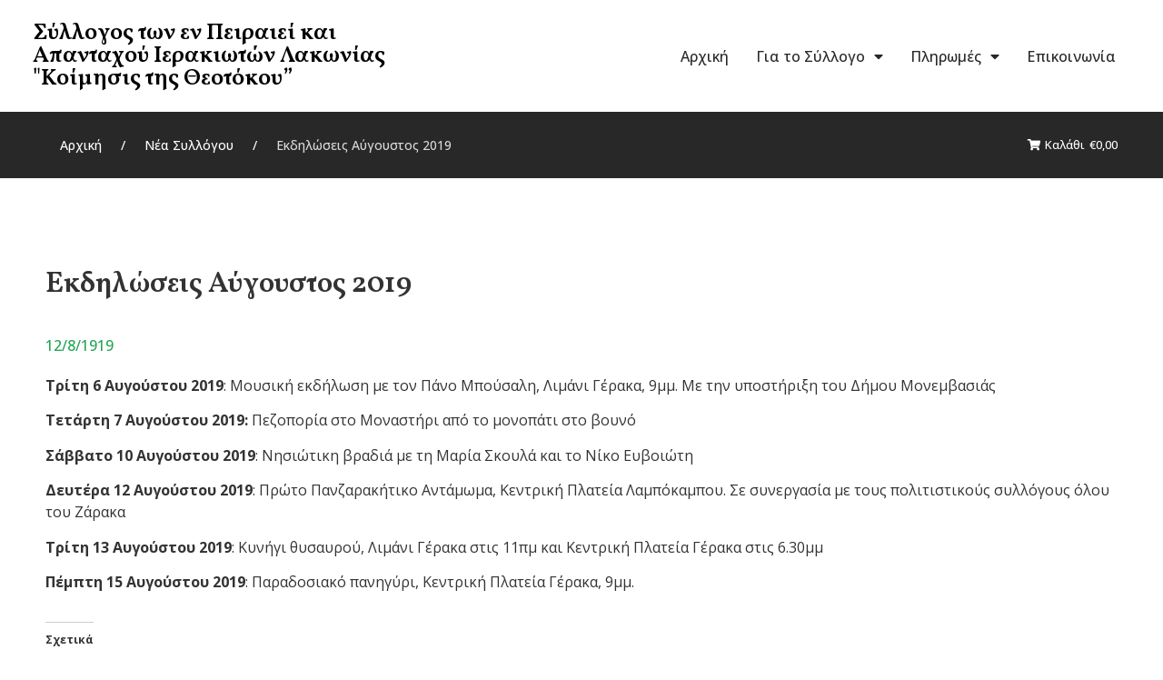

--- FILE ---
content_type: text/css
request_url: https://www.ierakas.gr/wp-content/uploads/elementor/css/post-1264.css?ver=1688379559
body_size: 259
content:
.elementor-kit-1264{--e-global-color-primary:#6EC1E4;--e-global-color-secondary:#54595F;--e-global-color-text:#7A7A7A;--e-global-color-accent:#61CE70;--e-global-color-302b8ed1:#4054B2;--e-global-color-3478c460:#23A455;--e-global-color-6f5e8571:#000;--e-global-color-400e1b56:#FFF;--e-global-color-a64c7e0:#d9d9d9;--e-global-color-65d35ce:#282828;--e-global-typography-primary-font-family:"Vollkorn";--e-global-typography-primary-font-weight:600;--e-global-typography-secondary-font-family:"Vollkorn";--e-global-typography-secondary-font-weight:400;--e-global-typography-text-font-family:"Open Sans";--e-global-typography-text-font-weight:400;--e-global-typography-accent-font-family:"Open Sans";--e-global-typography-accent-font-weight:500;--e-global-typography-5bf5f5d-font-family:"Montserrat";--e-global-typography-5bf5f5d-font-size:1.6rem;--e-global-typography-5bf5f5d-font-weight:600;font-family:var( --e-global-typography-text-font-family ), Sans-serif;font-weight:var( --e-global-typography-text-font-weight );}.elementor-kit-1264 a{color:var( --e-global-color-3478c460 );}.elementor-kit-1264 a:hover{color:var( --e-global-color-accent );}.elementor-kit-1264 h1{font-family:var( --e-global-typography-primary-font-family ), Sans-serif;font-weight:var( --e-global-typography-primary-font-weight );}.elementor-kit-1264 h3{font-family:var( --e-global-typography-secondary-font-family ), Sans-serif;font-weight:var( --e-global-typography-secondary-font-weight );}.elementor-kit-1264 h4{font-family:var( --e-global-typography-secondary-font-family ), Sans-serif;font-weight:var( --e-global-typography-secondary-font-weight );}.elementor-kit-1264 button,.elementor-kit-1264 input[type="button"],.elementor-kit-1264 input[type="submit"],.elementor-kit-1264 .elementor-button{font-family:var( --e-global-typography-accent-font-family ), Sans-serif;font-weight:var( --e-global-typography-accent-font-weight );color:var( --e-global-color-400e1b56 );background-color:var( --e-global-color-3478c460 );border-style:solid;border-width:0px 0px 0px 0px;border-radius:0px 0px 0px 0px;padding:16px 24px 16px 26px;}.elementor-kit-1264 button:hover,.elementor-kit-1264 button:focus,.elementor-kit-1264 input[type="button"]:hover,.elementor-kit-1264 input[type="button"]:focus,.elementor-kit-1264 input[type="submit"]:hover,.elementor-kit-1264 input[type="submit"]:focus,.elementor-kit-1264 .elementor-button:hover,.elementor-kit-1264 .elementor-button:focus{color:var( --e-global-color-400e1b56 );background-color:var( --e-global-color-accent );border-radius:0px 0px 0px 0px;}.elementor-section.elementor-section-boxed > .elementor-container{max-width:1200px;}.e-con{--container-max-width:1200px;}.elementor-widget:not(:last-child){margin-bottom:20px;}.elementor-element{--widgets-spacing:20px;}{}h1.entry-title{display:var(--page-title-display);}.site-header{padding-right:0px;padding-left:0px;}@media(max-width:1024px){.elementor-section.elementor-section-boxed > .elementor-container{max-width:1024px;}.e-con{--container-max-width:1024px;}}@media(max-width:767px){.elementor-section.elementor-section-boxed > .elementor-container{max-width:767px;}.e-con{--container-max-width:767px;}}

--- FILE ---
content_type: text/css
request_url: https://www.ierakas.gr/wp-content/uploads/elementor/css/post-1379.css?ver=1688380068
body_size: 995
content:
.elementor-1379 .elementor-element.elementor-element-59949062 > .elementor-container{max-width:1800px;}.elementor-1379 .elementor-element.elementor-element-59949062 > .elementor-container > .elementor-column > .elementor-widget-wrap{align-content:center;align-items:center;}.elementor-1379 .elementor-element.elementor-element-59949062 .elementor-repeater-item-146b196.jet-parallax-section__layout .jet-parallax-section__image{background-size:auto;}.elementor-bc-flex-widget .elementor-1379 .elementor-element.elementor-element-249dad30.elementor-column .elementor-widget-wrap{align-items:center;}.elementor-1379 .elementor-element.elementor-element-249dad30.elementor-column.elementor-element[data-element_type="column"] > .elementor-widget-wrap.elementor-element-populated{align-content:center;align-items:center;}.elementor-1379 .elementor-element.elementor-element-249dad30 > .elementor-widget-wrap > .elementor-widget:not(.elementor-widget__width-auto):not(.elementor-widget__width-initial):not(:last-child):not(.elementor-absolute){margin-bottom:0px;}.elementor-1379 .elementor-element.elementor-element-249dad30 > .elementor-element-populated{padding:0px 15px 0px 12px;}.elementor-1379 .elementor-element.elementor-element-c9bf007 .elementor-heading-title{color:var( --e-global-color-6f5e8571 );font-family:"Vollkorn", Sans-serif;font-size:1.6rem;font-weight:600;}.elementor-bc-flex-widget .elementor-1379 .elementor-element.elementor-element-5f34bc95.elementor-column .elementor-widget-wrap{align-items:center;}.elementor-1379 .elementor-element.elementor-element-5f34bc95.elementor-column.elementor-element[data-element_type="column"] > .elementor-widget-wrap.elementor-element-populated{align-content:center;align-items:center;}.elementor-1379 .elementor-element.elementor-element-5f34bc95.elementor-column > .elementor-widget-wrap{justify-content:flex-end;}.elementor-1379 .elementor-element.elementor-element-5f34bc95 > .elementor-widget-wrap > .elementor-widget:not(.elementor-widget__width-auto):not(.elementor-widget__width-initial):not(:last-child):not(.elementor-absolute){margin-bottom:0px;}.elementor-1379 .elementor-element.elementor-element-5f34bc95 > .elementor-element-populated{padding:0px 13px 0px 15px;}.elementor-1379 .elementor-element.elementor-element-4b92b17 .jet-nav--horizontal{justify-content:flex-end;text-align:right;}.elementor-1379 .elementor-element.elementor-element-4b92b17 .jet-nav--vertical .menu-item-link-top{justify-content:flex-end;text-align:right;}.elementor-1379 .elementor-element.elementor-element-4b92b17 .jet-nav--vertical-sub-bottom .menu-item-link-sub{justify-content:flex-end;text-align:right;}.elementor-1379 .elementor-element.elementor-element-4b92b17 .jet-mobile-menu.jet-mobile-menu-trigger-active .menu-item-link{justify-content:flex-end;text-align:right;}body:not(.rtl) .elementor-1379 .elementor-element.elementor-element-4b92b17 .jet-nav--horizontal .jet-nav__sub{text-align:left;}body.rtl .elementor-1379 .elementor-element.elementor-element-4b92b17 .jet-nav--horizontal .jet-nav__sub{text-align:right;}.elementor-1379 .elementor-element.elementor-element-4b92b17 .menu-item-link-top{color:var( --e-global-color-65d35ce );}.elementor-1379 .elementor-element.elementor-element-4b92b17 .menu-item-link-top .jet-nav-link-text{font-family:var( --e-global-typography-accent-font-family ), Sans-serif;font-weight:var( --e-global-typography-accent-font-weight );}.elementor-1379 .elementor-element.elementor-element-4b92b17 .menu-item:hover > .menu-item-link-top{color:var( --e-global-color-3478c460 );}.elementor-1379 .elementor-element.elementor-element-4b92b17 .jet-nav__sub{width:240px;box-shadow:0px 0px 6px 0px rgba(0, 0, 0, 0.25);}.elementor-1379 .elementor-element.elementor-element-4b92b17 .menu-item-link-sub .jet-nav-link-text{font-family:var( --e-global-typography-accent-font-family ), Sans-serif;font-weight:var( --e-global-typography-accent-font-weight );}.elementor-1379 .elementor-element.elementor-element-4b92b17 .menu-item-link-sub{background-color:#D9D9D933;color:var( --e-global-color-65d35ce );padding:16px 16px 16px 16px;}.elementor-1379 .elementor-element.elementor-element-4b92b17 .menu-item:hover > .menu-item-link-sub{background-color:var( --e-global-color-400e1b56 );color:var( --e-global-color-3478c460 );}.elementor-1379 .elementor-element.elementor-element-4b92b17 .jet-nav__sub > .jet-nav-item-sub:not(:last-child){border-style:solid;border-color:var( --e-global-color-a64c7e0 );border-width:0;border-bottom-width:1px;}.elementor-1379 .elementor-element.elementor-element-4b92b17{width:auto;max-width:auto;}.elementor-1379 .elementor-element.elementor-element-25ba28ec .elementor-icon-wrapper{text-align:center;}.elementor-1379 .elementor-element.elementor-element-25ba28ec.elementor-view-stacked .elementor-icon{background-color:var( --e-global-color-6f5e8571 );}.elementor-1379 .elementor-element.elementor-element-25ba28ec.elementor-view-framed .elementor-icon, .elementor-1379 .elementor-element.elementor-element-25ba28ec.elementor-view-default .elementor-icon{color:var( --e-global-color-6f5e8571 );border-color:var( --e-global-color-6f5e8571 );}.elementor-1379 .elementor-element.elementor-element-25ba28ec.elementor-view-framed .elementor-icon, .elementor-1379 .elementor-element.elementor-element-25ba28ec.elementor-view-default .elementor-icon svg{fill:var( --e-global-color-6f5e8571 );}.elementor-1379 .elementor-element.elementor-element-25ba28ec .elementor-icon{font-size:30px;}.elementor-1379 .elementor-element.elementor-element-25ba28ec .elementor-icon svg{height:30px;}.elementor-1379 .elementor-element.elementor-element-25ba28ec > .elementor-widget-container{padding:8px 8px 0px 8px;}.elementor-1379 .elementor-element.elementor-element-25ba28ec{width:auto;max-width:auto;}.elementor-1379 .elementor-element.elementor-element-59949062{padding:24px 24px 24px 24px;z-index:8888;}.elementor-1379 .elementor-element.elementor-element-87b3281 > .elementor-container{max-width:1200px;}.elementor-1379 .elementor-element.elementor-element-87b3281{overflow:hidden;transition:background 0.3s, border 0.3s, border-radius 0.3s, box-shadow 0.3s;margin-top:0px;margin-bottom:80px;}.elementor-1379 .elementor-element.elementor-element-87b3281:not(.elementor-motion-effects-element-type-background), .elementor-1379 .elementor-element.elementor-element-87b3281 > .elementor-motion-effects-container > .elementor-motion-effects-layer{background-color:var( --e-global-color-65d35ce );}.elementor-1379 .elementor-element.elementor-element-87b3281 > .elementor-background-overlay{transition:background 0.3s, border-radius 0.3s, opacity 0.3s;}.elementor-1379 .elementor-element.elementor-element-29b9b98 .jet-breadcrumbs{text-align:left;}.elementor-1379 .elementor-element.elementor-element-29b9b98 .jet-breadcrumbs__item > *{font-family:var( --e-global-typography-accent-font-family ), Sans-serif;font-weight:var( --e-global-typography-accent-font-weight );}.elementor-1379 .elementor-element.elementor-element-29b9b98 .jet-breadcrumbs__item-link{color:var( --e-global-color-400e1b56 );padding:16px 16px 16px 16px;}.elementor-1379 .elementor-element.elementor-element-29b9b98 .jet-breadcrumbs__item-link:hover{color:var( --e-global-color-a64c7e0 );}.elementor-1379 .elementor-element.elementor-element-29b9b98 .jet-breadcrumbs__item-target{color:var( --e-global-color-a64c7e0 );padding:16px 16px 16px 16px;}.elementor-1379 .elementor-element.elementor-element-29b9b98 .jet-breadcrumbs__item-sep{color:var( --e-global-color-400e1b56 );}.elementor-bc-flex-widget .elementor-1379 .elementor-element.elementor-element-5b3e6b4.elementor-column .elementor-widget-wrap{align-items:center;}.elementor-1379 .elementor-element.elementor-element-5b3e6b4.elementor-column.elementor-element[data-element_type="column"] > .elementor-widget-wrap.elementor-element-populated{align-content:center;align-items:center;}.elementor-1379 .elementor-element.elementor-element-c11f065 .elementor-jet-blocks-cart{justify-content:flex-end;}.elementor-1379 .elementor-element.elementor-element-c11f065 .jet-blocks-cart__heading-link{font-family:"Open Sans", Sans-serif;font-size:0.8em;font-weight:500;}.elementor-1379 .elementor-element.elementor-element-c11f065 .jet-blocks-cart__label{color:var( --e-global-color-400e1b56 );}.elementor-1379 .elementor-element.elementor-element-c11f065 .jet-blocks-cart__icon{color:var( --e-global-color-400e1b56 );}.elementor-1379 .elementor-element.elementor-element-c11f065 .jet-blocks-cart__count{color:var( --e-global-color-400e1b56 );}.elementor-1379 .elementor-element.elementor-element-c11f065 .jet-blocks-cart__total{color:var( --e-global-color-400e1b56 );}.elementor-1379 .elementor-element.elementor-element-c11f065 .jet-blocks-cart__heading-link:hover .jet-blocks-cart__label{color:var( --e-global-color-a64c7e0 );}.elementor-1379 .elementor-element.elementor-element-c11f065 .jet-blocks-cart__heading-link:hover .jet-blocks-cart__icon{color:var( --e-global-color-a64c7e0 );}.elementor-1379 .elementor-element.elementor-element-c11f065 .jet-blocks-cart__heading-link:hover .jet-blocks-cart__total{color:var( --e-global-color-a64c7e0 );}@media(max-width:767px){.elementor-1379 .elementor-element.elementor-element-249dad30{width:70%;}.elementor-1379 .elementor-element.elementor-element-249dad30 > .elementor-element-populated{margin:0px 0px 0px 0px;--e-column-margin-right:0px;--e-column-margin-left:0px;padding:0px 0px 0px 0px;}.elementor-1379 .elementor-element.elementor-element-c9bf007 > .elementor-widget-container{margin:8px 0px 0px 8px;}.elementor-1379 .elementor-element.elementor-element-5f34bc95{width:30%;}.elementor-1379 .elementor-element.elementor-element-5f34bc95.elementor-column{order:2;}.elementor-1379 .elementor-element.elementor-element-5f34bc95.elementor-column > .elementor-widget-wrap{justify-content:center;}.elementor-1379 .elementor-element.elementor-element-5f34bc95 > .elementor-element-populated{padding:10px 10px 10px 0px;}.elementor-1379 .elementor-element.elementor-element-59949062{padding:15px 0px 15px 10px;}.elementor-1379 .elementor-element.elementor-element-29b9b98 .jet-breadcrumbs{text-align:center;}.elementor-1379 .elementor-element.elementor-element-29b9b98 > .elementor-widget-container{margin:0px 0px 0px 0px;padding:0px 0px 0px 0px;}.elementor-1379 .elementor-element.elementor-element-c11f065 .elementor-jet-blocks-cart{justify-content:center;}.elementor-1379 .elementor-element.elementor-element-c11f065 > .elementor-widget-container{padding:0px 0px 8px 0px;}}@media(min-width:768px){.elementor-1379 .elementor-element.elementor-element-249dad30{width:40.032%;}.elementor-1379 .elementor-element.elementor-element-5f34bc95{width:59.968%;}.elementor-1379 .elementor-element.elementor-element-b39327a{width:70%;}.elementor-1379 .elementor-element.elementor-element-5b3e6b4{width:29.959%;}}@media(max-width:1024px) and (min-width:768px){.elementor-1379 .elementor-element.elementor-element-249dad30{width:40%;}.elementor-1379 .elementor-element.elementor-element-5f34bc95{width:60%;}}

--- FILE ---
content_type: text/css
request_url: https://www.ierakas.gr/wp-content/uploads/elementor/css/post-1587.css?ver=1688380674
body_size: 34
content:
.elementor-1587 .elementor-element.elementor-element-fc0dc03 > .elementor-container{max-width:1200px;}.elementor-1587 .elementor-element.elementor-element-7e9e17b .jet-listing-dynamic-field__content{font-family:var( --e-global-typography-primary-font-family ), Sans-serif;font-weight:var( --e-global-typography-primary-font-weight );text-align:left;}.elementor-1587 .elementor-element.elementor-element-7e9e17b .jet-listing-dynamic-field .jet-listing-dynamic-field__inline-wrap{width:auto;}.elementor-1587 .elementor-element.elementor-element-7e9e17b .jet-listing-dynamic-field .jet-listing-dynamic-field__content{width:auto;}.elementor-1587 .elementor-element.elementor-element-7e9e17b .jet-listing-dynamic-field{justify-content:flex-start;}.elementor-1587 .elementor-element.elementor-element-b91aae0 .jet-listing-dynamic-field__content{color:var( --e-global-color-3478c460 );font-family:var( --e-global-typography-accent-font-family ), Sans-serif;font-weight:var( --e-global-typography-accent-font-weight );text-align:left;}.elementor-1587 .elementor-element.elementor-element-b91aae0 .jet-listing-dynamic-field .jet-listing-dynamic-field__inline-wrap{width:auto;}.elementor-1587 .elementor-element.elementor-element-b91aae0 .jet-listing-dynamic-field .jet-listing-dynamic-field__content{width:auto;}.elementor-1587 .elementor-element.elementor-element-b91aae0 .jet-listing-dynamic-field{justify-content:flex-start;}.elementor-1587 .elementor-element.elementor-element-15248cc .jet-listing-dynamic-field .jet-listing-dynamic-field__inline-wrap{width:auto;}.elementor-1587 .elementor-element.elementor-element-15248cc .jet-listing-dynamic-field .jet-listing-dynamic-field__content{width:auto;}.elementor-1587 .elementor-element.elementor-element-15248cc .jet-listing-dynamic-field{justify-content:flex-start;}.elementor-1587 .elementor-element.elementor-element-15248cc .jet-listing-dynamic-field__content{text-align:left;}.elementor-1587 .elementor-element.elementor-element-a6fa900 .nav-links{justify-content:space-between;}.elementor-1587 .elementor-element.elementor-element-a6fa900 .nav-links .nav-previous a{background-color:var( --e-global-color-400e1b56 );color:var( --e-global-color-text );min-width:0px;padding:5px 15px 5px 5px;margin-right:calc( 5px / 2 );}.elementor-1587 .elementor-element.elementor-element-a6fa900 .nav-links .nav-next a{background-color:var( --e-global-color-400e1b56 );color:var( --e-global-color-text );min-width:0px;padding:5px 5px 5px 15px;margin-left:calc( 5px / 2 );}.elementor-1587 .elementor-element.elementor-element-a6fa900 .nav-links .nav-previous a:hover{background-color:var( --e-global-color-400e1b56 );color:var( --e-global-color-65d35ce );}.elementor-1587 .elementor-element.elementor-element-a6fa900 .nav-links .nav-next a:hover{background-color:var( --e-global-color-400e1b56 );color:var( --e-global-color-65d35ce );}.elementor-1587 .elementor-element.elementor-element-a6fa900 .nav-links .nav-previous a, .elementor-1587 .elementor-element.elementor-element-a6fa900 .nav-links .nav-next a{font-family:var( --e-global-typography-accent-font-family ), Sans-serif;font-weight:var( --e-global-typography-accent-font-weight );}.elementor-1587 .elementor-element.elementor-element-a6fa900 .nav-links .jet-blog-arrow svg *{fill:var( --e-global-color-text );}.elementor-1587 .elementor-element.elementor-element-a6fa900 .nav-links a:hover .jet-blog-arrow svg *{fill:var( --e-global-color-65d35ce );}.elementor-1587 .elementor-element.elementor-element-a6fa900 .nav-links a .jet-blog-arrow{width:32px;height:32px;}

--- FILE ---
content_type: text/css
request_url: https://www.ierakas.gr/wp-content/uploads/elementor/css/post-1252.css?ver=1688379562
body_size: 667
content:
.elementor-1252 .elementor-element.elementor-element-35c41435 > .elementor-container{max-width:1200px;}.elementor-1252 .elementor-element.elementor-element-35c41435{overflow:hidden;transition:background 0.3s, border 0.3s, border-radius 0.3s, box-shadow 0.3s;margin-top:80px;margin-bottom:0px;padding:24px 0px 0px 0px;}.elementor-1252 .elementor-element.elementor-element-35c41435 .elementor-repeater-item-5aba0a.jet-parallax-section__layout .jet-parallax-section__image{background-size:auto;}.elementor-1252 .elementor-element.elementor-element-718b70ab > .elementor-element-populated{padding:0px 0px 0px 0px;}.elementor-1252 .elementor-element.elementor-element-238a9e6f .jet-nav--horizontal{justify-content:flex-start;text-align:left;}.elementor-1252 .elementor-element.elementor-element-238a9e6f .jet-nav--vertical .menu-item-link-top{justify-content:flex-start;text-align:left;}.elementor-1252 .elementor-element.elementor-element-238a9e6f .jet-nav--vertical-sub-bottom .menu-item-link-sub{justify-content:flex-start;text-align:left;}.elementor-1252 .elementor-element.elementor-element-238a9e6f .jet-mobile-menu.jet-mobile-menu-trigger-active .menu-item-link{justify-content:flex-start;text-align:left;}body:not(.rtl) .elementor-1252 .elementor-element.elementor-element-238a9e6f .jet-nav--horizontal .jet-nav__sub{text-align:left;}body.rtl .elementor-1252 .elementor-element.elementor-element-238a9e6f .jet-nav--horizontal .jet-nav__sub{text-align:right;}.elementor-1252 .elementor-element.elementor-element-238a9e6f .menu-item-link-top{color:var( --e-global-color-400e1b56 );padding:5px 2px 2px 21px;}.elementor-1252 .elementor-element.elementor-element-238a9e6f .menu-item-link-top .jet-nav-link-text{font-family:"Roboto", Sans-serif;font-size:14px;font-weight:400;}.elementor-1252 .elementor-element.elementor-element-238a9e6f .menu-item:hover > .menu-item-link-top{color:#ffffff;}.elementor-1252 .elementor-element.elementor-element-238a9e6f .menu-item.current-menu-item .menu-item-link-top{color:#ffffff;}.elementor-1252 .elementor-element.elementor-element-238a9e6f .jet-nav > .jet-nav__item{margin:0px 0px 0px 0px;}.elementor-1252 .elementor-element.elementor-element-238a9e6f .menu-item-link-top .jet-nav-arrow{font-size:0px;margin-left:2px;}.elementor-1252 .elementor-element.elementor-element-238a9e6f .menu-item-link-top .jet-nav-arrow svg{width:0px;}.elementor-1252 .elementor-element.elementor-element-238a9e6f .jet-nav--vertical-sub-left-side .menu-item-link-top .jet-nav-arrow{margin-right:2px;margin-left:0;}.elementor-1252 .elementor-element.elementor-element-238a9e6f .jet-mobile-menu.jet-mobile-menu-trigger-active .jet-nav--vertical-sub-left-side .menu-item-link-top .jet-nav-arrow{margin-left:2px;margin-right:0;}.elementor-1252 .elementor-element.elementor-element-6190bbaa > .elementor-element-populated{padding:11px 15px 0px 0px;}.elementor-1252 .elementor-element.elementor-element-798a{--grid-template-columns:repeat(0, auto);--icon-size:16px;--grid-column-gap:5px;--grid-row-gap:0px;}.elementor-1252 .elementor-element.elementor-element-798a .elementor-widget-container{text-align:right;}.elementor-1252 .elementor-element.elementor-element-798a .elementor-social-icon{background-color:rgba(0,0,0,0);}.elementor-1252 .elementor-element.elementor-element-798a .elementor-social-icon i{color:#ffffff;}.elementor-1252 .elementor-element.elementor-element-798a .elementor-social-icon svg{fill:#ffffff;}.elementor-1252 .elementor-element.elementor-element-798a .elementor-social-icon:hover{background-color:rgba(255,255,255,0);}.elementor-1252 .elementor-element.elementor-element-798a .elementor-social-icon:hover i{color:#3eab8f;}.elementor-1252 .elementor-element.elementor-element-798a .elementor-social-icon:hover svg{fill:#3eab8f;}.elementor-1252 .elementor-element.elementor-element-35c41435:not(.elementor-motion-effects-element-type-background), .elementor-1252 .elementor-element.elementor-element-35c41435 > .elementor-motion-effects-container > .elementor-motion-effects-layer{background-color:var( --e-global-color-65d35ce );}.elementor-1252 .elementor-element.elementor-element-35c41435 > .elementor-background-overlay{transition:background 0.3s, border-radius 0.3s, opacity 0.3s;}.elementor-1252 .elementor-element.elementor-element-17735517 > .elementor-container{max-width:1200px;}.elementor-1252 .elementor-element.elementor-element-17735517 .elementor-repeater-item-5aba0a.jet-parallax-section__layout .jet-parallax-section__image{background-size:auto;}.elementor-1252 .elementor-element.elementor-element-3939f146 > .elementor-element-populated{padding:0px 0px 0px 15px;}.elementor-1252 .elementor-element.elementor-element-73894f8 .jet-auth-links{justify-content:flex-start;}.elementor-1252 .elementor-element.elementor-element-73894f8 .jet-auth-links__login .jet-auth-links__item{font-family:"Open Sans", Sans-serif;font-size:0.8em;font-weight:400;color:var( --e-global-color-a64c7e0 );}.elementor-1252 .elementor-element.elementor-element-73894f8 .jet-auth-links__login .jet-auth-links__item:hover{color:var( --e-global-color-400e1b56 );}.elementor-1252 .elementor-element.elementor-element-73894f8 .jet-auth-links__login .jet-auth-links__prefix{color:var( --e-global-color-a64c7e0 );font-family:"Open Sans", Sans-serif;font-size:0.8em;font-weight:400;}.elementor-1252 .elementor-element.elementor-element-73894f8 .jet-auth-links__logout .jet-auth-links__item{font-family:"Open Sans", Sans-serif;font-size:0.8em;font-weight:400;color:var( --e-global-color-a64c7e0 );}.elementor-1252 .elementor-element.elementor-element-73894f8 .jet-auth-links__logout .jet-auth-links__item:hover{color:var( --e-global-color-400e1b56 );}.elementor-1252 .elementor-element.elementor-element-73894f8 .jet-auth-links__logout .jet-auth-links__prefix{color:var( --e-global-color-a64c7e0 );font-family:"Open Sans", Sans-serif;font-size:0.8em;font-weight:400;}.elementor-1252 .elementor-element.elementor-element-73894f8 .jet-auth-links__register .jet-auth-links__item{font-family:"Open Sans", Sans-serif;font-size:0.8em;font-weight:400;color:var( --e-global-color-a64c7e0 );}.elementor-1252 .elementor-element.elementor-element-73894f8 .jet-auth-links__register .jet-auth-links__item:hover{color:var( --e-global-color-400e1b56 );}.elementor-1252 .elementor-element.elementor-element-73894f8 .jet-auth-links__register .jet-auth-links__prefix{color:var( --e-global-color-a64c7e0 );font-family:"Open Sans", Sans-serif;font-size:0.8em;font-weight:400;}.elementor-1252 .elementor-element.elementor-element-73894f8 .jet-auth-links__registered .jet-auth-links__item{font-family:"Open Sans", Sans-serif;font-size:0.8em;font-weight:400;color:var( --e-global-color-a64c7e0 );}.elementor-1252 .elementor-element.elementor-element-73894f8 .jet-auth-links__registered .jet-auth-links__item:hover{color:var( --e-global-color-400e1b56 );}.elementor-1252 .elementor-element.elementor-element-73894f8 .jet-auth-links__registered .jet-auth-links__prefix{color:var( --e-global-color-a64c7e0 );font-family:"Open Sans", Sans-serif;font-size:0.8em;font-weight:400;}.elementor-1252 .elementor-element.elementor-element-407abdf .elementor-element-populated a{color:#398ffc;}.elementor-1252 .elementor-element.elementor-element-407abdf > .elementor-element-populated{padding:0px 15px 0px 0px;}.elementor-1252 .elementor-element.elementor-element-54d25a8{text-align:right;color:var( --e-global-color-a64c7e0 );font-family:"Open Sans", Sans-serif;font-size:0.8em;font-weight:400;}.elementor-1252 .elementor-element.elementor-element-17735517:not(.elementor-motion-effects-element-type-background), .elementor-1252 .elementor-element.elementor-element-17735517 > .elementor-motion-effects-container > .elementor-motion-effects-layer{background-color:var( --e-global-color-65d35ce );}.elementor-1252 .elementor-element.elementor-element-17735517{transition:background 0.3s, border 0.3s, border-radius 0.3s, box-shadow 0.3s;padding:40px 0px 20px 0px;}.elementor-1252 .elementor-element.elementor-element-17735517 > .elementor-background-overlay{transition:background 0.3s, border-radius 0.3s, opacity 0.3s;}@media(max-width:767px){.elementor-1252 .elementor-element.elementor-element-718b70ab > .elementor-widget-wrap > .elementor-widget:not(.elementor-widget__width-auto):not(.elementor-widget__width-initial):not(:last-child):not(.elementor-absolute){margin-bottom:0px;}.elementor-1252 .elementor-element.elementor-element-718b70ab > .elementor-element-populated{padding:0px 0px 0px 0px;}.elementor-1252 .elementor-element.elementor-element-238a9e6f .jet-nav--horizontal{justify-content:center;text-align:center;}.elementor-1252 .elementor-element.elementor-element-238a9e6f .jet-nav--vertical .menu-item-link-top{justify-content:center;text-align:center;}.elementor-1252 .elementor-element.elementor-element-238a9e6f .jet-nav--vertical-sub-bottom .menu-item-link-sub{justify-content:center;text-align:center;}.elementor-1252 .elementor-element.elementor-element-238a9e6f .jet-mobile-menu.jet-mobile-menu-trigger-active .menu-item-link{justify-content:center;text-align:center;}.elementor-1252 .elementor-element.elementor-element-238a9e6f .menu-item-link-top .jet-nav-link-text{font-size:11px;}.elementor-1252 .elementor-element.elementor-element-798a .elementor-widget-container{text-align:center;}.elementor-1252 .elementor-element.elementor-element-3939f146{width:100%;}.elementor-1252 .elementor-element.elementor-element-73894f8 .jet-auth-links{justify-content:center;}.elementor-1252 .elementor-element.elementor-element-407abdf{width:100%;}.elementor-1252 .elementor-element.elementor-element-54d25a8{text-align:center;}}

--- FILE ---
content_type: text/css
request_url: https://www.ierakas.gr/wp-content/uploads/elementor/css/post-1708.css?ver=1688379563
body_size: 232
content:
.elementor-1708 .elementor-element.elementor-element-9e7cf7d{text-align:left;}.elementor-1708 .elementor-element.elementor-element-9e7cf7d .elementor-heading-title{color:var( --e-global-color-65d35ce );}.elementor-1708 .elementor-element.elementor-element-8447496 .jet-nav--horizontal{justify-content:flex-start;text-align:left;}.elementor-1708 .elementor-element.elementor-element-8447496 .jet-nav--vertical .menu-item-link-top{justify-content:flex-start;text-align:left;}.elementor-1708 .elementor-element.elementor-element-8447496 .jet-nav--vertical-sub-bottom .menu-item-link-sub{justify-content:flex-start;text-align:left;}.elementor-1708 .elementor-element.elementor-element-8447496 .jet-mobile-menu.jet-mobile-menu-trigger-active .menu-item-link{justify-content:flex-start;text-align:left;}.elementor-1708 .elementor-element.elementor-element-8447496 .jet-nav-wrap{width:835px;}.elementor-1708 .elementor-element.elementor-element-8447496 .menu-item-link-top{color:var( --e-global-color-65d35ce );padding:16px 16px 16px 16px;}.elementor-1708 .elementor-element.elementor-element-8447496 .menu-item-link-top .jet-nav-link-text{font-family:"Open Sans", Sans-serif;font-size:1.125em;font-weight:500;}.elementor-1708 .elementor-element.elementor-element-8447496 .menu-item:hover > .menu-item-link-top{color:var( --e-global-color-3478c460 );}.elementor-1708 .elementor-element.elementor-element-8447496 .menu-item-link-top .jet-nav-arrow{font-size:18px;margin-left:20px;}.elementor-1708 .elementor-element.elementor-element-8447496 .menu-item-link-top .jet-nav-arrow svg{width:18px;}.elementor-1708 .elementor-element.elementor-element-8447496 .jet-nav--vertical-sub-left-side .menu-item-link-top .jet-nav-arrow{margin-right:20px;margin-left:0;}.elementor-1708 .elementor-element.elementor-element-8447496 .jet-mobile-menu.jet-mobile-menu-trigger-active .jet-nav--vertical-sub-left-side .menu-item-link-top .jet-nav-arrow{margin-left:20px;margin-right:0;}.elementor-1708 .elementor-element.elementor-element-8447496 .jet-nav__sub{padding:0% 0% 0% 8%;}.elementor-1708 .elementor-element.elementor-element-8447496 .menu-item-link-sub .jet-nav-link-text{font-family:var( --e-global-typography-accent-font-family ), Sans-serif;font-weight:var( --e-global-typography-accent-font-weight );}.elementor-1708 .elementor-element.elementor-element-8447496 .menu-item-link-sub{color:var( --e-global-color-text );}.elementor-1708 .elementor-element.elementor-element-8447496 .menu-item:hover > .menu-item-link-sub{color:var( --e-global-color-3478c460 );}#jet-popup-1708{z-index:9999;}#jet-popup-1708 .jet-popup__container{width:100%;height:100%;}#jet-popup-1708 .jet-popup__inner{justify-content:flex-start;align-items:center;}#jet-popup-1708 .jet-popup__container-inner{justify-content:flex-start;border-radius:2px 2px 2px 2px;}#jet-popup-1708 .jet-popup__container-overlay{border-radius:2px 2px 2px 2px;}#jet-popup-1708 .jet-popup__close-button{transform:translateX(-5px) translateY(5px);-webkit-transform:translateX(-5px) translateY(5px);color:var( --e-global-color-65d35ce );background-color:#00000000;font-size:32px;width:40px;height:40px;}#jet-popup-1708 .jet-popup__close-button:before{font-size:32px;}#jet-popup-1708 .jet-popup__close-button svg{width:32px;}@media(max-width:767px){.elementor-1708 .elementor-element.elementor-element-8447496 .jet-nav-wrap{width:100%;}}